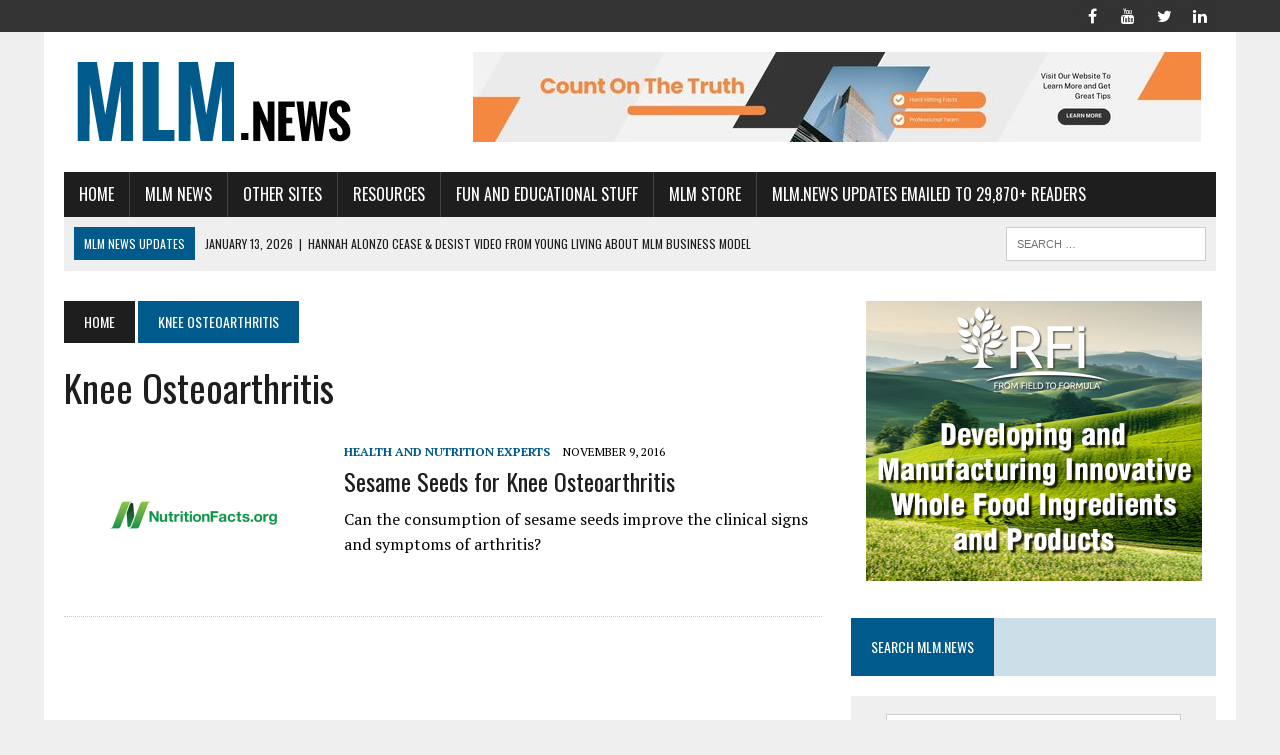

--- FILE ---
content_type: text/html; charset=UTF-8
request_url: https://mlm.news/tag/knee-osteoarthritis/
body_size: 10617
content:
<!DOCTYPE html>
<html class="no-js" lang="en-US">
<head>
<meta charset="UTF-8">
<meta name="viewport" content="width=device-width, initial-scale=1.0">
<link rel="profile" href="http://gmpg.org/xfn/11" />
<meta name='robots' content='index, follow, max-image-preview:large, max-snippet:-1, max-video-preview:-1' />

	<!-- This site is optimized with the Yoast SEO plugin v26.8 - https://yoast.com/product/yoast-seo-wordpress/ -->
	<title>Knee Osteoarthritis Archives - MLM News | Network Marketing and MLM Industry News and Information</title>
	<link rel="canonical" href="https://mlm.news/tag/knee-osteoarthritis/" />
	<meta property="og:locale" content="en_US" />
	<meta property="og:type" content="article" />
	<meta property="og:title" content="Knee Osteoarthritis Archives - MLM News | Network Marketing and MLM Industry News and Information" />
	<meta property="og:url" content="https://mlm.news/tag/knee-osteoarthritis/" />
	<meta property="og:site_name" content="MLM News | Network Marketing and MLM Industry News and Information" />
	<meta name="twitter:card" content="summary_large_image" />
	<script type="application/ld+json" class="yoast-schema-graph">{"@context":"https://schema.org","@graph":[{"@type":"CollectionPage","@id":"https://mlm.news/tag/knee-osteoarthritis/","url":"https://mlm.news/tag/knee-osteoarthritis/","name":"Knee Osteoarthritis Archives - MLM News | Network Marketing and MLM Industry News and Information","isPartOf":{"@id":"https://mlm.news/#website"},"primaryImageOfPage":{"@id":"https://mlm.news/tag/knee-osteoarthritis/#primaryimage"},"image":{"@id":"https://mlm.news/tag/knee-osteoarthritis/#primaryimage"},"thumbnailUrl":"https://mlm.news/wp-content/uploads/2016/02/nutritionfacts-org-logo.png","breadcrumb":{"@id":"https://mlm.news/tag/knee-osteoarthritis/#breadcrumb"},"inLanguage":"en-US"},{"@type":"ImageObject","inLanguage":"en-US","@id":"https://mlm.news/tag/knee-osteoarthritis/#primaryimage","url":"https://mlm.news/wp-content/uploads/2016/02/nutritionfacts-org-logo.png","contentUrl":"https://mlm.news/wp-content/uploads/2016/02/nutritionfacts-org-logo.png","width":777,"height":437,"caption":"Nutrition Facts"},{"@type":"BreadcrumbList","@id":"https://mlm.news/tag/knee-osteoarthritis/#breadcrumb","itemListElement":[{"@type":"ListItem","position":1,"name":"Home","item":"https://mlm.news/"},{"@type":"ListItem","position":2,"name":"Knee Osteoarthritis"}]},{"@type":"WebSite","@id":"https://mlm.news/#website","url":"https://mlm.news/","name":"MLM News | Network Marketing and MLM Industry News and Information","description":"MLM News | Network Marketing | Direct Sales News","potentialAction":[{"@type":"SearchAction","target":{"@type":"EntryPoint","urlTemplate":"https://mlm.news/?s={search_term_string}"},"query-input":{"@type":"PropertyValueSpecification","valueRequired":true,"valueName":"search_term_string"}}],"inLanguage":"en-US"}]}</script>
	<!-- / Yoast SEO plugin. -->


<link rel='dns-prefetch' href='//fonts.googleapis.com' />
<link rel="alternate" type="application/rss+xml" title="MLM News | Network Marketing and MLM Industry News and Information &raquo; Feed" href="https://mlm.news/feed/" />
<link rel="alternate" type="application/rss+xml" title="MLM News | Network Marketing and MLM Industry News and Information &raquo; Comments Feed" href="https://mlm.news/comments/feed/" />
<link rel="alternate" type="application/rss+xml" title="MLM News | Network Marketing and MLM Industry News and Information &raquo; Knee Osteoarthritis Tag Feed" href="https://mlm.news/tag/knee-osteoarthritis/feed/" />
<style id='wp-img-auto-sizes-contain-inline-css' type='text/css'>
img:is([sizes=auto i],[sizes^="auto," i]){contain-intrinsic-size:3000px 1500px}
/*# sourceURL=wp-img-auto-sizes-contain-inline-css */
</style>

<style id='wp-emoji-styles-inline-css' type='text/css'>

	img.wp-smiley, img.emoji {
		display: inline !important;
		border: none !important;
		box-shadow: none !important;
		height: 1em !important;
		width: 1em !important;
		margin: 0 0.07em !important;
		vertical-align: -0.1em !important;
		background: none !important;
		padding: 0 !important;
	}
/*# sourceURL=wp-emoji-styles-inline-css */
</style>
<link rel='stylesheet' id='wp-block-library-css' href='https://mlm.news/wp-includes/css/dist/block-library/style.min.css?ver=6.9' type='text/css' media='all' />
<style id='wp-block-audio-inline-css' type='text/css'>
.wp-block-audio{box-sizing:border-box}.wp-block-audio :where(figcaption){margin-bottom:1em;margin-top:.5em}.wp-block-audio audio{min-width:300px;width:100%}
/*# sourceURL=https://mlm.news/wp-includes/blocks/audio/style.min.css */
</style>
<style id='wp-block-paragraph-inline-css' type='text/css'>
.is-small-text{font-size:.875em}.is-regular-text{font-size:1em}.is-large-text{font-size:2.25em}.is-larger-text{font-size:3em}.has-drop-cap:not(:focus):first-letter{float:left;font-size:8.4em;font-style:normal;font-weight:100;line-height:.68;margin:.05em .1em 0 0;text-transform:uppercase}body.rtl .has-drop-cap:not(:focus):first-letter{float:none;margin-left:.1em}p.has-drop-cap.has-background{overflow:hidden}:root :where(p.has-background){padding:1.25em 2.375em}:where(p.has-text-color:not(.has-link-color)) a{color:inherit}p.has-text-align-left[style*="writing-mode:vertical-lr"],p.has-text-align-right[style*="writing-mode:vertical-rl"]{rotate:180deg}
/*# sourceURL=https://mlm.news/wp-includes/blocks/paragraph/style.min.css */
</style>
<style id='global-styles-inline-css' type='text/css'>
:root{--wp--preset--aspect-ratio--square: 1;--wp--preset--aspect-ratio--4-3: 4/3;--wp--preset--aspect-ratio--3-4: 3/4;--wp--preset--aspect-ratio--3-2: 3/2;--wp--preset--aspect-ratio--2-3: 2/3;--wp--preset--aspect-ratio--16-9: 16/9;--wp--preset--aspect-ratio--9-16: 9/16;--wp--preset--color--black: #000000;--wp--preset--color--cyan-bluish-gray: #abb8c3;--wp--preset--color--white: #ffffff;--wp--preset--color--pale-pink: #f78da7;--wp--preset--color--vivid-red: #cf2e2e;--wp--preset--color--luminous-vivid-orange: #ff6900;--wp--preset--color--luminous-vivid-amber: #fcb900;--wp--preset--color--light-green-cyan: #7bdcb5;--wp--preset--color--vivid-green-cyan: #00d084;--wp--preset--color--pale-cyan-blue: #8ed1fc;--wp--preset--color--vivid-cyan-blue: #0693e3;--wp--preset--color--vivid-purple: #9b51e0;--wp--preset--gradient--vivid-cyan-blue-to-vivid-purple: linear-gradient(135deg,rgb(6,147,227) 0%,rgb(155,81,224) 100%);--wp--preset--gradient--light-green-cyan-to-vivid-green-cyan: linear-gradient(135deg,rgb(122,220,180) 0%,rgb(0,208,130) 100%);--wp--preset--gradient--luminous-vivid-amber-to-luminous-vivid-orange: linear-gradient(135deg,rgb(252,185,0) 0%,rgb(255,105,0) 100%);--wp--preset--gradient--luminous-vivid-orange-to-vivid-red: linear-gradient(135deg,rgb(255,105,0) 0%,rgb(207,46,46) 100%);--wp--preset--gradient--very-light-gray-to-cyan-bluish-gray: linear-gradient(135deg,rgb(238,238,238) 0%,rgb(169,184,195) 100%);--wp--preset--gradient--cool-to-warm-spectrum: linear-gradient(135deg,rgb(74,234,220) 0%,rgb(151,120,209) 20%,rgb(207,42,186) 40%,rgb(238,44,130) 60%,rgb(251,105,98) 80%,rgb(254,248,76) 100%);--wp--preset--gradient--blush-light-purple: linear-gradient(135deg,rgb(255,206,236) 0%,rgb(152,150,240) 100%);--wp--preset--gradient--blush-bordeaux: linear-gradient(135deg,rgb(254,205,165) 0%,rgb(254,45,45) 50%,rgb(107,0,62) 100%);--wp--preset--gradient--luminous-dusk: linear-gradient(135deg,rgb(255,203,112) 0%,rgb(199,81,192) 50%,rgb(65,88,208) 100%);--wp--preset--gradient--pale-ocean: linear-gradient(135deg,rgb(255,245,203) 0%,rgb(182,227,212) 50%,rgb(51,167,181) 100%);--wp--preset--gradient--electric-grass: linear-gradient(135deg,rgb(202,248,128) 0%,rgb(113,206,126) 100%);--wp--preset--gradient--midnight: linear-gradient(135deg,rgb(2,3,129) 0%,rgb(40,116,252) 100%);--wp--preset--font-size--small: 13px;--wp--preset--font-size--medium: 20px;--wp--preset--font-size--large: 36px;--wp--preset--font-size--x-large: 42px;--wp--preset--spacing--20: 0.44rem;--wp--preset--spacing--30: 0.67rem;--wp--preset--spacing--40: 1rem;--wp--preset--spacing--50: 1.5rem;--wp--preset--spacing--60: 2.25rem;--wp--preset--spacing--70: 3.38rem;--wp--preset--spacing--80: 5.06rem;--wp--preset--shadow--natural: 6px 6px 9px rgba(0, 0, 0, 0.2);--wp--preset--shadow--deep: 12px 12px 50px rgba(0, 0, 0, 0.4);--wp--preset--shadow--sharp: 6px 6px 0px rgba(0, 0, 0, 0.2);--wp--preset--shadow--outlined: 6px 6px 0px -3px rgb(255, 255, 255), 6px 6px rgb(0, 0, 0);--wp--preset--shadow--crisp: 6px 6px 0px rgb(0, 0, 0);}:where(.is-layout-flex){gap: 0.5em;}:where(.is-layout-grid){gap: 0.5em;}body .is-layout-flex{display: flex;}.is-layout-flex{flex-wrap: wrap;align-items: center;}.is-layout-flex > :is(*, div){margin: 0;}body .is-layout-grid{display: grid;}.is-layout-grid > :is(*, div){margin: 0;}:where(.wp-block-columns.is-layout-flex){gap: 2em;}:where(.wp-block-columns.is-layout-grid){gap: 2em;}:where(.wp-block-post-template.is-layout-flex){gap: 1.25em;}:where(.wp-block-post-template.is-layout-grid){gap: 1.25em;}.has-black-color{color: var(--wp--preset--color--black) !important;}.has-cyan-bluish-gray-color{color: var(--wp--preset--color--cyan-bluish-gray) !important;}.has-white-color{color: var(--wp--preset--color--white) !important;}.has-pale-pink-color{color: var(--wp--preset--color--pale-pink) !important;}.has-vivid-red-color{color: var(--wp--preset--color--vivid-red) !important;}.has-luminous-vivid-orange-color{color: var(--wp--preset--color--luminous-vivid-orange) !important;}.has-luminous-vivid-amber-color{color: var(--wp--preset--color--luminous-vivid-amber) !important;}.has-light-green-cyan-color{color: var(--wp--preset--color--light-green-cyan) !important;}.has-vivid-green-cyan-color{color: var(--wp--preset--color--vivid-green-cyan) !important;}.has-pale-cyan-blue-color{color: var(--wp--preset--color--pale-cyan-blue) !important;}.has-vivid-cyan-blue-color{color: var(--wp--preset--color--vivid-cyan-blue) !important;}.has-vivid-purple-color{color: var(--wp--preset--color--vivid-purple) !important;}.has-black-background-color{background-color: var(--wp--preset--color--black) !important;}.has-cyan-bluish-gray-background-color{background-color: var(--wp--preset--color--cyan-bluish-gray) !important;}.has-white-background-color{background-color: var(--wp--preset--color--white) !important;}.has-pale-pink-background-color{background-color: var(--wp--preset--color--pale-pink) !important;}.has-vivid-red-background-color{background-color: var(--wp--preset--color--vivid-red) !important;}.has-luminous-vivid-orange-background-color{background-color: var(--wp--preset--color--luminous-vivid-orange) !important;}.has-luminous-vivid-amber-background-color{background-color: var(--wp--preset--color--luminous-vivid-amber) !important;}.has-light-green-cyan-background-color{background-color: var(--wp--preset--color--light-green-cyan) !important;}.has-vivid-green-cyan-background-color{background-color: var(--wp--preset--color--vivid-green-cyan) !important;}.has-pale-cyan-blue-background-color{background-color: var(--wp--preset--color--pale-cyan-blue) !important;}.has-vivid-cyan-blue-background-color{background-color: var(--wp--preset--color--vivid-cyan-blue) !important;}.has-vivid-purple-background-color{background-color: var(--wp--preset--color--vivid-purple) !important;}.has-black-border-color{border-color: var(--wp--preset--color--black) !important;}.has-cyan-bluish-gray-border-color{border-color: var(--wp--preset--color--cyan-bluish-gray) !important;}.has-white-border-color{border-color: var(--wp--preset--color--white) !important;}.has-pale-pink-border-color{border-color: var(--wp--preset--color--pale-pink) !important;}.has-vivid-red-border-color{border-color: var(--wp--preset--color--vivid-red) !important;}.has-luminous-vivid-orange-border-color{border-color: var(--wp--preset--color--luminous-vivid-orange) !important;}.has-luminous-vivid-amber-border-color{border-color: var(--wp--preset--color--luminous-vivid-amber) !important;}.has-light-green-cyan-border-color{border-color: var(--wp--preset--color--light-green-cyan) !important;}.has-vivid-green-cyan-border-color{border-color: var(--wp--preset--color--vivid-green-cyan) !important;}.has-pale-cyan-blue-border-color{border-color: var(--wp--preset--color--pale-cyan-blue) !important;}.has-vivid-cyan-blue-border-color{border-color: var(--wp--preset--color--vivid-cyan-blue) !important;}.has-vivid-purple-border-color{border-color: var(--wp--preset--color--vivid-purple) !important;}.has-vivid-cyan-blue-to-vivid-purple-gradient-background{background: var(--wp--preset--gradient--vivid-cyan-blue-to-vivid-purple) !important;}.has-light-green-cyan-to-vivid-green-cyan-gradient-background{background: var(--wp--preset--gradient--light-green-cyan-to-vivid-green-cyan) !important;}.has-luminous-vivid-amber-to-luminous-vivid-orange-gradient-background{background: var(--wp--preset--gradient--luminous-vivid-amber-to-luminous-vivid-orange) !important;}.has-luminous-vivid-orange-to-vivid-red-gradient-background{background: var(--wp--preset--gradient--luminous-vivid-orange-to-vivid-red) !important;}.has-very-light-gray-to-cyan-bluish-gray-gradient-background{background: var(--wp--preset--gradient--very-light-gray-to-cyan-bluish-gray) !important;}.has-cool-to-warm-spectrum-gradient-background{background: var(--wp--preset--gradient--cool-to-warm-spectrum) !important;}.has-blush-light-purple-gradient-background{background: var(--wp--preset--gradient--blush-light-purple) !important;}.has-blush-bordeaux-gradient-background{background: var(--wp--preset--gradient--blush-bordeaux) !important;}.has-luminous-dusk-gradient-background{background: var(--wp--preset--gradient--luminous-dusk) !important;}.has-pale-ocean-gradient-background{background: var(--wp--preset--gradient--pale-ocean) !important;}.has-electric-grass-gradient-background{background: var(--wp--preset--gradient--electric-grass) !important;}.has-midnight-gradient-background{background: var(--wp--preset--gradient--midnight) !important;}.has-small-font-size{font-size: var(--wp--preset--font-size--small) !important;}.has-medium-font-size{font-size: var(--wp--preset--font-size--medium) !important;}.has-large-font-size{font-size: var(--wp--preset--font-size--large) !important;}.has-x-large-font-size{font-size: var(--wp--preset--font-size--x-large) !important;}
/*# sourceURL=global-styles-inline-css */
</style>

<style id='classic-theme-styles-inline-css' type='text/css'>
/*! This file is auto-generated */
.wp-block-button__link{color:#fff;background-color:#32373c;border-radius:9999px;box-shadow:none;text-decoration:none;padding:calc(.667em + 2px) calc(1.333em + 2px);font-size:1.125em}.wp-block-file__button{background:#32373c;color:#fff;text-decoration:none}
/*# sourceURL=/wp-includes/css/classic-themes.min.css */
</style>
<link rel='stylesheet' id='contact-form-7-css' href='https://mlm.news/wp-content/plugins/contact-form-7/includes/css/styles.css?ver=6.1.4' type='text/css' media='all' />
<link rel='stylesheet' id='wptlkt-nicheblogtools-css' href='https://mlm.news/wp-content/plugins/wptlkt-blognichetools/public/css/wptlkt-nicheblogtools-public.min.css?ver=1.0.5' type='text/css' media='all' />
<link rel='stylesheet' id='mh-style-css' href='https://mlm.news/wp-content/themes/mh-newsdesk/style.css?ver=1.5.5' type='text/css' media='all' />
<link rel='stylesheet' id='mh-font-awesome-css' href='https://mlm.news/wp-content/themes/mh-newsdesk/includes/font-awesome.min.css' type='text/css' media='all' />
<link rel='stylesheet' id='mh-google-fonts-css' href='https://fonts.googleapis.com/css?family=PT+Serif:300,400,400italic,600,700%7cOswald:300,400,400italic,600,700' type='text/css' media='all' />
<script type="text/javascript" src="https://mlm.news/wp-includes/js/jquery/jquery.min.js?ver=3.7.1" id="jquery-core-js"></script>
<script type="text/javascript" src="https://mlm.news/wp-includes/js/jquery/jquery-migrate.min.js?ver=3.4.1" id="jquery-migrate-js"></script>
<script type="text/javascript" src="https://mlm.news/wp-content/plugins/wptlkt-blognichetools/public/js/wptlkt-nicheblogtools-public.min.js?ver=1.0.5" id="wptlkt-nicheblogtools-js"></script>
<script type="text/javascript" src="https://mlm.news/wp-content/themes/mh-newsdesk/js/scripts.js?ver=6.9" id="mh-scripts-js"></script>
<link rel="https://api.w.org/" href="https://mlm.news/wp-json/" /><link rel="alternate" title="JSON" type="application/json" href="https://mlm.news/wp-json/wp/v2/tags/1158" /><link rel="EditURI" type="application/rsd+xml" title="RSD" href="https://mlm.news/xmlrpc.php?rsd" />
<meta name="generator" content="WordPress 6.9" />
<!--[if lt IE 9]>
<script src="https://mlm.news/wp-content/themes/mh-newsdesk/js/css3-mediaqueries.js"></script>
<![endif]-->
<link rel="icon" href="https://mlm.news/wp-content/uploads/2024/05/newspaperboy1-150x150.png" sizes="32x32" />
<link rel="icon" href="https://mlm.news/wp-content/uploads/2024/05/newspaperboy1.png" sizes="192x192" />
<link rel="apple-touch-icon" href="https://mlm.news/wp-content/uploads/2024/05/newspaperboy1.png" />
<meta name="msapplication-TileImage" content="https://mlm.news/wp-content/uploads/2024/05/newspaperboy1.png" />
</head>
<body class="archive tag tag-knee-osteoarthritis tag-1158 wp-theme-mh-newsdesk mh-right-sb mh-loop-layout1" itemscope="itemscope" itemtype="http://schema.org/WebPage">
	<div class="header-top">
		<div class="wrapper-inner clearfix">
										<nav class="social-nav clearfix" itemscope="itemscope" itemtype="http://schema.org/SiteNavigationElement">
					<div class="menu-social-top-container"><ul id="menu-social-top" class="menu"><li id="menu-item-244" class="menu-item menu-item-type-custom menu-item-object-custom menu-item-244"><a href="http://facebook.com/networkleads"><span class="fa-stack"><i class="fa fa-circle fa-stack-2x"></i><i class="fa fa-mh-social fa-stack-1x"></i></span><span class="screen-reader-text">Facebook</span></a></li>
<li id="menu-item-245" class="menu-item menu-item-type-custom menu-item-object-custom menu-item-245"><a href="http://www.youtube.com/networkleadstv"><span class="fa-stack"><i class="fa fa-circle fa-stack-2x"></i><i class="fa fa-mh-social fa-stack-1x"></i></span><span class="screen-reader-text">YouTube</span></a></li>
<li id="menu-item-246" class="menu-item menu-item-type-custom menu-item-object-custom menu-item-246"><a href="http://www.twitter.com/networkleads"><span class="fa-stack"><i class="fa fa-circle fa-stack-2x"></i><i class="fa fa-mh-social fa-stack-1x"></i></span><span class="screen-reader-text">Twitter</span></a></li>
<li id="menu-item-281" class="menu-item menu-item-type-custom menu-item-object-custom menu-item-281"><a href="http://www.linkedin.com/in/PeterMingils"><span class="fa-stack"><i class="fa fa-circle fa-stack-2x"></i><i class="fa fa-mh-social fa-stack-1x"></i></span><span class="screen-reader-text">Linked In</span></a></li>
</ul></div>				</nav>
					</div>
	</div>
<div id="mh-wrapper">
<header class="mh-header" itemscope="itemscope" itemtype="http://schema.org/WPHeader">
	<div class="header-wrap clearfix">
				<div class="mh-col mh-1-3 header-logo">
			<a href="https://mlm.news/" title="MLM News | Network Marketing and MLM Industry News and Information" rel="home">
<div class="logo-wrap" role="banner">
<img src="https://mlm.news/wp-content/uploads/2015/08/cropped-cropped-logo.png" height="100" width="300" alt="MLM News | Network Marketing and MLM Industry News and Information" />
</div>
</a>
		</div>
		<aside id="text-6" class="mh-col mh-2-3 widget_text"><div class="header-ad">			<div class="textwidget"><p align=center><iframe src="https://imagesdetour.com/banners/ad_rotator_728x90.php" width=728 height=90 scrolling=no></iframe></p></div>
		</div></aside>	</div>
	<div class="header-menu clearfix">
		<nav class="main-nav clearfix" itemscope="itemscope" itemtype="http://schema.org/SiteNavigationElement">
			<div class="menu-main-navigation-container"><ul id="menu-main-navigation" class="menu"><li id="menu-item-23" class="menu-item menu-item-type-post_type menu-item-object-page menu-item-home menu-item-23"><a href="https://mlm.news/">Home</a></li>
<li id="menu-item-30" class="menu-item menu-item-type-post_type menu-item-object-page current_page_parent menu-item-has-children menu-item-30"><a href="https://mlm.news/mlm-news/">MLM News</a>
<ul class="sub-menu">
	<li id="menu-item-204" class="menu-item menu-item-type-taxonomy menu-item-object-category menu-item-204"><a href="https://mlm.news/category/company-news/">Company News</a></li>
	<li id="menu-item-205" class="menu-item menu-item-type-taxonomy menu-item-object-category menu-item-205"><a href="https://mlm.news/category/industry-news/">Industry news</a></li>
	<li id="menu-item-206" class="menu-item menu-item-type-taxonomy menu-item-object-category menu-item-206"><a href="https://mlm.news/category/distributor-news/">Distributor News</a></li>
</ul>
</li>
<li id="menu-item-24" class="menu-item menu-item-type-post_type menu-item-object-page menu-item-24"><a href="https://mlm.news/other-sites/">Other Sites</a></li>
<li id="menu-item-44" class="menu-item menu-item-type-post_type menu-item-object-page menu-item-has-children menu-item-44"><a href="https://mlm.news/resources/">Resources</a>
<ul class="sub-menu">
	<li id="menu-item-2409" class="menu-item menu-item-type-taxonomy menu-item-object-category menu-item-2409"><a href="https://mlm.news/category/resources/government-and-regulations/">Government and Regulations</a></li>
	<li id="menu-item-226" class="menu-item menu-item-type-taxonomy menu-item-object-category menu-item-226"><a href="https://mlm.news/category/alternative-views/">Alternative Views</a></li>
	<li id="menu-item-227" class="menu-item menu-item-type-taxonomy menu-item-object-category menu-item-227"><a href="https://mlm.news/category/health-nutrition-experts/">Health and Nutrition Experts</a></li>
	<li id="menu-item-228" class="menu-item menu-item-type-taxonomy menu-item-object-category menu-item-228"><a href="https://mlm.news/category/mlm-critics-skeptics/">MLM Critics and Skeptics</a></li>
	<li id="menu-item-2502" class="menu-item menu-item-type-taxonomy menu-item-object-category menu-item-2502"><a href="https://mlm.news/category/resources/lawsuits/">Lawsuits</a></li>
</ul>
</li>
<li id="menu-item-411" class="menu-item menu-item-type-taxonomy menu-item-object-category menu-item-has-children menu-item-411"><a href="https://mlm.news/category/fun-educational/">Fun and Educational Stuff</a>
<ul class="sub-menu">
	<li id="menu-item-2235" class="menu-item menu-item-type-taxonomy menu-item-object-category menu-item-2235"><a href="https://mlm.news/category/fun-educational/building-fortunes-radio/">Building Fortunes Radio Shows</a></li>
</ul>
</li>
<li id="menu-item-3197" class="menu-item menu-item-type-custom menu-item-object-custom menu-item-3197"><a href="http://store.mlm.news">MLM Store</a></li>
<li id="menu-item-331" class="menu-item menu-item-type-post_type menu-item-object-page menu-item-331"><a href="https://mlm.news/bi-weekly-mlm-news-updates-emailed/">MLM.News Updates Emailed To 29,870+ Readers</a></li>
</ul></div>		</nav>
		<div class="header-sub clearfix">
							<div id="ticker" class="news-ticker mh-col mh-2-3 clearfix">
			<span class="ticker-title">
			MLM News Updates		</span>
		<ul class="ticker-content">			<li class="ticker-item">
				<a class="ticker-item-link" href="https://mlm.news/hannah-alonzo-cease-desist-video-from-young-living-about-mlm-business-model/" title="Hannah Alonzo cease &amp; Desist Video from Young Living about MLM Business Model">
					<span class="ticker-item-date">January 13, 2026</span>
					<span class="ticker-item-separator">|</span>
					<span class="ticker-item-title">Hannah Alonzo cease &amp; Desist Video from Young Living about MLM Business Model</span>
				</a>
			</li>			<li class="ticker-item">
				<a class="ticker-item-link" href="https://mlm.news/hannah-alonzo-video-take-down-young-living-leaked-email-and-mlm-business-model-change/" title="Hannah Alonzo Video take-down Young Living leaked Email and MLM Business Model Change">
					<span class="ticker-item-date">January 10, 2026</span>
					<span class="ticker-item-separator">|</span>
					<span class="ticker-item-title">Hannah Alonzo Video take-down Young Living leaked Email and MLM Business Model Change</span>
				</a>
			</li>			<li class="ticker-item">
				<a class="ticker-item-link" href="https://mlm.news/amway-loses-major-farm-and-pays-fine/" title="Amway Loses Major Farm and Pays fine">
					<span class="ticker-item-date">January 10, 2026</span>
					<span class="ticker-item-separator">|</span>
					<span class="ticker-item-title">Amway Loses Major Farm and Pays fine</span>
				</a>
			</li>			<li class="ticker-item">
				<a class="ticker-item-link" href="https://mlm.news/bk-boreyko-explains-personal-and-health-issues-which-lead-to-bode-pro-selling-out-to-zinzino/" title="BK Boreyko explains personal and health issues which lead to Bode Pro selling out to Zinzino">
					<span class="ticker-item-date">September 12, 2025</span>
					<span class="ticker-item-separator">|</span>
					<span class="ticker-item-title">BK Boreyko explains personal and health issues which lead to Bode Pro selling out to Zinzino</span>
				</a>
			</li>			<li class="ticker-item">
				<a class="ticker-item-link" href="https://mlm.news/dsef-warning-letter-to-bill-keep-and-college-of-new-jersey/" title="DSEF Warning letter to Bill Keep and College of New Jersey">
					<span class="ticker-item-date">August 30, 2025</span>
					<span class="ticker-item-separator">|</span>
					<span class="ticker-item-title">DSEF Warning letter to Bill Keep and College of New Jersey</span>
				</a>
			</li>			<li class="ticker-item">
				<a class="ticker-item-link" href="https://mlm.news/mlm-companies-doe-not-do-surveillance-pricing/" title="MLM Companies do not do Surveillance Pricing">
					<span class="ticker-item-date">July 8, 2025</span>
					<span class="ticker-item-separator">|</span>
					<span class="ticker-item-title">MLM Companies do not do Surveillance Pricing</span>
				</a>
			</li>			<li class="ticker-item">
				<a class="ticker-item-link" href="https://mlm.news/theres-a-waiting-period-for-mlm-trend-in-the-works/" title="There&#8217;s a waiting period for MLM Trend in the works">
					<span class="ticker-item-date">May 30, 2025</span>
					<span class="ticker-item-separator">|</span>
					<span class="ticker-item-title">There&#8217;s a waiting period for MLM Trend in the works</span>
				</a>
			</li>			<li class="ticker-item">
				<a class="ticker-item-link" href="https://mlm.news/peter-mingils-and-tom-chenault-on-legacy-leadership-radio-for-mlm/" title="Peter Mingils and Tom Chenault on Legacy Leadership Radio for MLM">
					<span class="ticker-item-date">May 20, 2025</span>
					<span class="ticker-item-separator">|</span>
					<span class="ticker-item-title">Peter Mingils and Tom Chenault on Legacy Leadership Radio for MLM</span>
				</a>
			</li>			<li class="ticker-item">
				<a class="ticker-item-link" href="https://mlm.news/how-faith-factors-in-to-mlm-industry/" title="How Faith factors in to MLM industry">
					<span class="ticker-item-date">May 10, 2025</span>
					<span class="ticker-item-separator">|</span>
					<span class="ticker-item-title">How Faith factors in to MLM industry</span>
				</a>
			</li>			<li class="ticker-item">
				<a class="ticker-item-link" href="https://mlm.news/ftc-shuts-down-mlm-company-iyovia-known-before-as-im-academy-and-im-live/" title="FTC Shuts down MLM Company Iyovia known before as IM Academy and IM Live">
					<span class="ticker-item-date">May 2, 2025</span>
					<span class="ticker-item-separator">|</span>
					<span class="ticker-item-title">FTC Shuts down MLM Company Iyovia known before as IM Academy and IM Live</span>
				</a>
			</li>	</ul>
</div>						<aside class="mh-col mh-1-3 header-search">
				<form role="search" method="get" class="search-form" action="https://mlm.news/">
				<label>
					<span class="screen-reader-text">Search for:</span>
					<input type="search" class="search-field" placeholder="Search &hellip;" value="" name="s" />
				</label>
				<input type="submit" class="search-submit" value="Search" />
			</form>			</aside>
		</div>
	</div>
</header><div class="mh-section mh-group">
	<div id="main-content" class="mh-loop" role="main"><nav class="breadcrumb" itemscope itemtype="http://schema.org/BreadcrumbList"><span itemprop="itemListElement" itemscope itemtype="http://schema.org/ListItem"><a href="https://mlm.news" itemprop="item" class="bc-home"><span itemprop="name">Home</span></a><meta itemprop="position" content="1" /></span> <span class="bc-text">Knee Osteoarthritis</span></nav>
<h1 class="page-title">Knee Osteoarthritis</h1>
<article class="content-list clearfix post-3390 post type-post status-publish format-standard has-post-thumbnail hentry category-health-nutrition-experts tag-knee-osteoarthritis tag-sasane-seeds">
	<div class="content-thumb content-list-thumb">
		<a href="https://mlm.news/sesame-seeds-for-knee-osteoarthritis/" title="Sesame Seeds for Knee Osteoarthritis"><img width="260" height="146" src="https://mlm.news/wp-content/uploads/2016/02/nutritionfacts-org-logo-260x146.png" class="attachment-content-list size-content-list wp-post-image" alt="Nutrition Facts" decoding="async" srcset="https://mlm.news/wp-content/uploads/2016/02/nutritionfacts-org-logo-260x146.png 260w, https://mlm.news/wp-content/uploads/2016/02/nutritionfacts-org-logo-300x169.png 300w, https://mlm.news/wp-content/uploads/2016/02/nutritionfacts-org-logo-768x432.png 768w, https://mlm.news/wp-content/uploads/2016/02/nutritionfacts-org-logo-180x101.png 180w, https://mlm.news/wp-content/uploads/2016/02/nutritionfacts-org-logo-373x210.png 373w, https://mlm.news/wp-content/uploads/2016/02/nutritionfacts-org-logo-120x67.png 120w, https://mlm.news/wp-content/uploads/2016/02/nutritionfacts-org-logo.png 777w" sizes="(max-width: 260px) 100vw, 260px" />		</a>
	</div>
	<header class="content-list-header">
		<p class="entry-meta">
<span class="entry-meta-cats"><a href="https://mlm.news/category/health-nutrition-experts/" rel="category tag">Health and Nutrition Experts</a></span>
<span class="entry-meta-date updated">November 9, 2016</span>
</p>
		<h3 class="entry-title content-list-title">
			<a href="https://mlm.news/sesame-seeds-for-knee-osteoarthritis/" title="Sesame Seeds for Knee Osteoarthritis" rel="bookmark">
				Sesame Seeds for Knee Osteoarthritis			</a>
		</h3>
	</header>
	<div class="content-list-excerpt">
		<p>Can the consumption of sesame seeds improve the clinical signs and symptoms of arthritis?</p>
	</div>
</article>
<hr class="mh-separator content-list-separator">	</div>
	<aside class="mh-sidebar" itemscope="itemscope" itemtype="http://schema.org/WPSideBar">
	<div id="text-11" class="sb-widget clearfix widget_text">			<div class="textwidget"><p align=center><iframe src="https://imagesdetour.com/banners/ad_rotator_336x280.php" width=336 height=280 scrolling=no></iframe></p></div>
		</div><div id="search-2" class="sb-widget clearfix widget_search"><h4 class="widget-title"><span>Search MLM.news</span></h4><form role="search" method="get" class="search-form" action="https://mlm.news/">
				<label>
					<span class="screen-reader-text">Search for:</span>
					<input type="search" class="search-field" placeholder="Search &hellip;" value="" name="s" />
				</label>
				<input type="submit" class="search-submit" value="Search" />
			</form></div><div id="mh_newsdesk_facebook_page-2" class="sb-widget clearfix mh_newsdesk_facebook_page"><h4 class="widget-title"><span>Follow on Facebook</span></h4><div class="fb-page" data-href="https://www.facebook.com/networkleads" data-width="373" data-height="500" data-hide-cover="0" data-show-facepile="1" data-show-posts="0"></div>
</div><div id="mh_newsdesk_youtube-2" class="sb-widget clearfix mh_newsdesk_youtube">			<div class="mh-video-widget">
        		<div class="mh-video-container">
        			<iframe seamless width="1280" height="720" src="//www.youtube.com/embed/34KKVG4tfR4?wmode=opaque&amp;hd=1&amp;autoplay=0&amp;showinfo=0&amp;controls=0&amp;rel=0" allowfullscreen></iframe>
        		</div>
			</div></div><div id="mh_newsdesk_custom_posts-5" class="sb-widget clearfix mh_newsdesk_custom_posts">			<div class="mh-cp-widget clearfix">						<article class="cp-wrap cp-large clearfix">
							<div class="cp-thumb-xl">
								<a href="https://mlm.news/hannah-alonzo-video-take-down-young-living-leaked-email-and-mlm-business-model-change/" title="Hannah Alonzo Video take-down Young Living leaked Email and MLM Business Model Change"><img width="373" height="210" src="https://mlm.news/wp-content/uploads/2026/01/MLM-News_-Young-Living-373x210.png" class="attachment-cp-thumb-xl size-cp-thumb-xl wp-post-image" alt="" decoding="async" loading="lazy" srcset="https://mlm.news/wp-content/uploads/2026/01/MLM-News_-Young-Living-373x210.png 373w, https://mlm.news/wp-content/uploads/2026/01/MLM-News_-Young-Living-300x169.png 300w, https://mlm.news/wp-content/uploads/2026/01/MLM-News_-Young-Living-1024x576.png 1024w, https://mlm.news/wp-content/uploads/2026/01/MLM-News_-Young-Living-768x432.png 768w, https://mlm.news/wp-content/uploads/2026/01/MLM-News_-Young-Living-1536x864.png 1536w, https://mlm.news/wp-content/uploads/2026/01/MLM-News_-Young-Living-777x437.png 777w, https://mlm.news/wp-content/uploads/2026/01/MLM-News_-Young-Living-180x101.png 180w, https://mlm.news/wp-content/uploads/2026/01/MLM-News_-Young-Living-260x146.png 260w, https://mlm.news/wp-content/uploads/2026/01/MLM-News_-Young-Living-120x67.png 120w, https://mlm.news/wp-content/uploads/2026/01/MLM-News_-Young-Living.png 1600w" sizes="auto, (max-width: 373px) 100vw, 373px" />								</a>
							</div>
														<h3 class="cp-title-xl">
								<a href="https://mlm.news/hannah-alonzo-video-take-down-young-living-leaked-email-and-mlm-business-model-change/" title="Hannah Alonzo Video take-down Young Living leaked Email and MLM Business Model Change" rel="bookmark">
									Hannah Alonzo Video take-down Young Living leaked Email and MLM Business Model Change								</a>
							</h3>
							<div class="cp-excerpt-xl">
								<p>Hannah Alonzo is a popular Social Media and You Tube Content creator. Listen in to this seep dive based on the transcript from the Video,&#8230;</p>
											<a class="button" href="https://mlm.news/hannah-alonzo-video-take-down-young-living-leaked-email-and-mlm-business-model-change/">
				<span>Read More</span>
			</a>							</div>
						</article>
						<hr class="mh-separator">						<article class="cp-wrap cp-small clearfix">
							<div class="cp-thumb-small">
								<a href="https://mlm.news/amway-loses-major-farm-and-pays-fine/" title="Amway Loses Major Farm and Pays fine"><img width="120" height="67" src="https://mlm.news/wp-content/uploads/2026/01/MLM-News_-Amway-120x67.png" class="attachment-cp-thumb-small size-cp-thumb-small wp-post-image" alt="" decoding="async" loading="lazy" srcset="https://mlm.news/wp-content/uploads/2026/01/MLM-News_-Amway-120x67.png 120w, https://mlm.news/wp-content/uploads/2026/01/MLM-News_-Amway-300x169.png 300w, https://mlm.news/wp-content/uploads/2026/01/MLM-News_-Amway-1024x576.png 1024w, https://mlm.news/wp-content/uploads/2026/01/MLM-News_-Amway-768x432.png 768w, https://mlm.news/wp-content/uploads/2026/01/MLM-News_-Amway-1536x864.png 1536w, https://mlm.news/wp-content/uploads/2026/01/MLM-News_-Amway-777x437.png 777w, https://mlm.news/wp-content/uploads/2026/01/MLM-News_-Amway-180x101.png 180w, https://mlm.news/wp-content/uploads/2026/01/MLM-News_-Amway-260x146.png 260w, https://mlm.news/wp-content/uploads/2026/01/MLM-News_-Amway-373x210.png 373w, https://mlm.news/wp-content/uploads/2026/01/MLM-News_-Amway.png 1600w" sizes="auto, (max-width: 120px) 100vw, 120px" />								</a>
							</div>
														<h3 class="cp-title-small">
								<a href="https://mlm.news/amway-loses-major-farm-and-pays-fine/" title="Amway Loses Major Farm and Pays fine" rel="bookmark">
									Amway Loses Major Farm and Pays fine								</a>
							</h3>
						</article>
						<hr class="mh-separator">						<article class="cp-wrap cp-small clearfix">
							<div class="cp-thumb-small">
								<a href="https://mlm.news/bk-boreyko-explains-personal-and-health-issues-which-lead-to-bode-pro-selling-out-to-zinzino/" title="BK Boreyko explains personal and health issues which lead to Bode Pro selling out to Zinzino"><img width="120" height="67" src="https://mlm.news/wp-content/uploads/2025/09/BK_soldout_zinzino-120x67.png" class="attachment-cp-thumb-small size-cp-thumb-small wp-post-image" alt="BK-Boreyko-bode-pro-acquired-by-zinzino-mlm-news" decoding="async" loading="lazy" srcset="https://mlm.news/wp-content/uploads/2025/09/BK_soldout_zinzino-120x67.png 120w, https://mlm.news/wp-content/uploads/2025/09/BK_soldout_zinzino-300x169.png 300w, https://mlm.news/wp-content/uploads/2025/09/BK_soldout_zinzino-768x432.png 768w, https://mlm.news/wp-content/uploads/2025/09/BK_soldout_zinzino-180x101.png 180w, https://mlm.news/wp-content/uploads/2025/09/BK_soldout_zinzino-260x146.png 260w, https://mlm.news/wp-content/uploads/2025/09/BK_soldout_zinzino-373x210.png 373w, https://mlm.news/wp-content/uploads/2025/09/BK_soldout_zinzino.png 777w" sizes="auto, (max-width: 120px) 100vw, 120px" />								</a>
							</div>
														<h3 class="cp-title-small">
								<a href="https://mlm.news/bk-boreyko-explains-personal-and-health-issues-which-lead-to-bode-pro-selling-out-to-zinzino/" title="BK Boreyko explains personal and health issues which lead to Bode Pro selling out to Zinzino" rel="bookmark">
									BK Boreyko explains personal and health issues which lead to Bode Pro selling out to Zinzino								</a>
							</h3>
						</article>
						<hr class="mh-separator">						<article class="cp-wrap cp-small clearfix">
							<div class="cp-thumb-small">
								<a href="https://mlm.news/dsef-warning-letter-to-bill-keep-and-college-of-new-jersey/" title="DSEF Warning letter to Bill Keep and College of New Jersey"><img width="120" height="67" src="https://mlm.news/wp-content/uploads/2025/08/DSEF_cnj-120x67.png" class="attachment-cp-thumb-small size-cp-thumb-small wp-post-image" alt="" decoding="async" loading="lazy" srcset="https://mlm.news/wp-content/uploads/2025/08/DSEF_cnj-120x67.png 120w, https://mlm.news/wp-content/uploads/2025/08/DSEF_cnj-300x169.png 300w, https://mlm.news/wp-content/uploads/2025/08/DSEF_cnj-768x432.png 768w, https://mlm.news/wp-content/uploads/2025/08/DSEF_cnj-180x101.png 180w, https://mlm.news/wp-content/uploads/2025/08/DSEF_cnj-260x146.png 260w, https://mlm.news/wp-content/uploads/2025/08/DSEF_cnj-373x210.png 373w, https://mlm.news/wp-content/uploads/2025/08/DSEF_cnj.png 777w" sizes="auto, (max-width: 120px) 100vw, 120px" />								</a>
							</div>
														<h3 class="cp-title-small">
								<a href="https://mlm.news/dsef-warning-letter-to-bill-keep-and-college-of-new-jersey/" title="DSEF Warning letter to Bill Keep and College of New Jersey" rel="bookmark">
									DSEF Warning letter to Bill Keep and College of New Jersey								</a>
							</h3>
						</article>
						<hr class="mh-separator">						<article class="cp-wrap cp-small clearfix">
							<div class="cp-thumb-small">
								<a href="https://mlm.news/mlm-companies-doe-not-do-surveillance-pricing/" title="MLM Companies do not do Surveillance Pricing"><img width="120" height="67" src="https://mlm.news/wp-content/uploads/2025/07/SurveillancePricing-120x67.png" class="attachment-cp-thumb-small size-cp-thumb-small wp-post-image" alt="" decoding="async" loading="lazy" srcset="https://mlm.news/wp-content/uploads/2025/07/SurveillancePricing-120x67.png 120w, https://mlm.news/wp-content/uploads/2025/07/SurveillancePricing-300x169.png 300w, https://mlm.news/wp-content/uploads/2025/07/SurveillancePricing-768x432.png 768w, https://mlm.news/wp-content/uploads/2025/07/SurveillancePricing-180x101.png 180w, https://mlm.news/wp-content/uploads/2025/07/SurveillancePricing-260x146.png 260w, https://mlm.news/wp-content/uploads/2025/07/SurveillancePricing-373x210.png 373w, https://mlm.news/wp-content/uploads/2025/07/SurveillancePricing.png 777w" sizes="auto, (max-width: 120px) 100vw, 120px" />								</a>
							</div>
														<h3 class="cp-title-small">
								<a href="https://mlm.news/mlm-companies-doe-not-do-surveillance-pricing/" title="MLM Companies do not do Surveillance Pricing" rel="bookmark">
									MLM Companies do not do Surveillance Pricing								</a>
							</h3>
						</article>
						<hr class="mh-separator">			</div></div></aside></div>
</div>
<footer class="mh-footer" itemscope="itemscope" itemtype="http://schema.org/WPFooter">
	<div id="text-12" class="footer-ad-wrap widget_text">			<div class="textwidget"><p align=center><iframe src="https://imagesdetour.com/banners/ad_rotator_728x90.php" width=728 height=90 scrolling=no></iframe></p></div>
		</div>	<div class="wrapper-inner clearfix">
					<div class="mh-section mh-group footer-widgets">
									<div class="mh-col mh-1-3 footer-1">
						<div id="nav_menu-2" class="footer-widget widget_nav_menu"><h5 class="widget-title">Navigation</h5><div class="menu-footer-navigation-left-container"><ul id="menu-footer-navigation-left" class="menu"><li id="menu-item-229" class="menu-item menu-item-type-post_type menu-item-object-page menu-item-home menu-item-229"><a href="https://mlm.news/">Home</a></li>
<li id="menu-item-231" class="menu-item menu-item-type-post_type menu-item-object-page current_page_parent menu-item-231"><a href="https://mlm.news/mlm-news/">MLM News</a></li>
<li id="menu-item-232" class="menu-item menu-item-type-post_type menu-item-object-page menu-item-232"><a href="https://mlm.news/other-sites/">Other Sites</a></li>
<li id="menu-item-230" class="menu-item menu-item-type-post_type menu-item-object-page menu-item-230"><a href="https://mlm.news/resources/">Resources</a></li>
<li id="menu-item-252" class="menu-item menu-item-type-post_type menu-item-object-page menu-item-252"><a href="https://mlm.news/contact/">Contact MLM.News</a></li>
<li id="menu-item-292" class="menu-item menu-item-type-post_type menu-item-object-page menu-item-292"><a href="https://mlm.news/privacy-policy/">Privacy Policy</a></li>
</ul></div></div><div id="text-23" class="footer-widget widget_text">			<div class="textwidget">All trademarks, logos and images are copyright of their respective owners and used under the provision of Fair Use. (17 U.S.C. § 107)</div>
		</div>					</div>
													<div class="mh-col mh-1-3 footer-2">
						<div id="mh_newsdesk_recent_posts-2" class="footer-widget mh_newsdesk_recent_posts"><h5 class="widget-title">Recent Posts</h5>			<ul class="mh-rp-widget widget-list">					<li class="rp-widget-item">
						<a href="https://mlm.news/hannah-alonzo-cease-desist-video-from-young-living-about-mlm-business-model/" title="Hannah Alonzo cease &amp; Desist Video from Young Living about MLM Business Model" rel="bookmark">
							Hannah Alonzo cease &amp; Desist Video from Young Living about MLM Business Model						</a>
					</li>					<li class="rp-widget-item">
						<a href="https://mlm.news/hannah-alonzo-video-take-down-young-living-leaked-email-and-mlm-business-model-change/" title="Hannah Alonzo Video take-down Young Living leaked Email and MLM Business Model Change" rel="bookmark">
							Hannah Alonzo Video take-down Young Living leaked Email and MLM Business Model Change						</a>
					</li>					<li class="rp-widget-item">
						<a href="https://mlm.news/amway-loses-major-farm-and-pays-fine/" title="Amway Loses Major Farm and Pays fine" rel="bookmark">
							Amway Loses Major Farm and Pays fine						</a>
					</li>					<li class="rp-widget-item">
						<a href="https://mlm.news/bk-boreyko-explains-personal-and-health-issues-which-lead-to-bode-pro-selling-out-to-zinzino/" title="BK Boreyko explains personal and health issues which lead to Bode Pro selling out to Zinzino" rel="bookmark">
							BK Boreyko explains personal and health issues which lead to Bode Pro selling out to Zinzino						</a>
					</li>					<li class="rp-widget-item">
						<a href="https://mlm.news/dsef-warning-letter-to-bill-keep-and-college-of-new-jersey/" title="DSEF Warning letter to Bill Keep and College of New Jersey" rel="bookmark">
							DSEF Warning letter to Bill Keep and College of New Jersey						</a>
					</li>			</ul></div>					</div>
													<div class="mh-col mh-1-3 footer-3">
						<div id="categories-5" class="footer-widget widget_categories"><h5 class="widget-title">Categories</h5>
			<ul>
					<li class="cat-item cat-item-1"><a href="https://mlm.news/category/admin/">Admin</a>
</li>
	<li class="cat-item cat-item-69"><a href="https://mlm.news/category/alternative-views/">Alternative Views</a>
</li>
	<li class="cat-item cat-item-647"><a href="https://mlm.news/category/fun-educational/building-fortunes-radio/">Building Fortunes Radio Shows</a>
</li>
	<li class="cat-item cat-item-1463"><a href="https://mlm.news/category/cbd-hemp/">CBD- Hemp</a>
</li>
	<li class="cat-item cat-item-11"><a href="https://mlm.news/category/company-news/">Company News</a>
</li>
	<li class="cat-item cat-item-12"><a href="https://mlm.news/category/distributor-news/">Distributor News</a>
</li>
	<li class="cat-item cat-item-136"><a href="https://mlm.news/category/fun-educational/">Fun and Educational Stuff</a>
</li>
	<li class="cat-item cat-item-707"><a href="https://mlm.news/category/resources/government-and-regulations/">Government and Regulations</a>
</li>
	<li class="cat-item cat-item-15"><a href="https://mlm.news/category/government-offices/">Government Offices</a>
</li>
	<li class="cat-item cat-item-70"><a href="https://mlm.news/category/health-nutrition-experts/">Health and Nutrition Experts</a>
</li>
	<li class="cat-item cat-item-13"><a href="https://mlm.news/category/industry-news/">Industry news</a>
</li>
	<li class="cat-item cat-item-755"><a href="https://mlm.news/category/resources/lawsuits/">Lawsuits</a>
</li>
	<li class="cat-item cat-item-68"><a href="https://mlm.news/category/mlm-critics-skeptics/">MLM Critics and Skeptics</a>
</li>
	<li class="cat-item cat-item-9"><a href="https://mlm.news/category/resources/">Resources</a>
</li>
			</ul>

			</div>					</div>
							</div>
			</div>
	<div class="footer-bottom">
		<div class="wrapper-inner clearfix">
							<nav class="footer-nav clearfix" itemscope="itemscope" itemtype="http://schema.org/SiteNavigationElement">
					<div class="menu-footer-navigation-left-container"><ul id="menu-footer-navigation-left-1" class="menu"><li class="menu-item menu-item-type-post_type menu-item-object-page menu-item-home menu-item-229"><a href="https://mlm.news/">Home</a></li>
<li class="menu-item menu-item-type-post_type menu-item-object-page current_page_parent menu-item-231"><a href="https://mlm.news/mlm-news/">MLM News</a></li>
<li class="menu-item menu-item-type-post_type menu-item-object-page menu-item-232"><a href="https://mlm.news/other-sites/">Other Sites</a></li>
<li class="menu-item menu-item-type-post_type menu-item-object-page menu-item-230"><a href="https://mlm.news/resources/">Resources</a></li>
<li class="menu-item menu-item-type-post_type menu-item-object-page menu-item-252"><a href="https://mlm.news/contact/">Contact MLM.News</a></li>
<li class="menu-item menu-item-type-post_type menu-item-object-page menu-item-292"><a href="https://mlm.news/privacy-policy/">Privacy Policy</a></li>
</ul></div>				</nav>
						<div class="copyright-wrap">
				<p class="copyright">
                    MLM.news Powered By PM Marketing				</p>
			</div>
		</div>
	</div>
</footer>
<script type="speculationrules">
{"prefetch":[{"source":"document","where":{"and":[{"href_matches":"/*"},{"not":{"href_matches":["/wp-*.php","/wp-admin/*","/wp-content/uploads/*","/wp-content/*","/wp-content/plugins/*","/wp-content/themes/mh-newsdesk/*","/*\\?(.+)"]}},{"not":{"selector_matches":"a[rel~=\"nofollow\"]"}},{"not":{"selector_matches":".no-prefetch, .no-prefetch a"}}]},"eagerness":"conservative"}]}
</script>
			<div id="fb-root"></div>
			<script>
				(function(d, s, id){
					var js, fjs = d.getElementsByTagName(s)[0];
					if (d.getElementById(id)) return;
					js = d.createElement(s); js.id = id;
					js.src = "//connect.facebook.net/en_US/sdk.js#xfbml=1&version=v2.6";
					fjs.parentNode.insertBefore(js, fjs);
				}(document, 'script', 'facebook-jssdk'));
			</script> <script type="text/javascript" src="https://mlm.news/wp-includes/js/dist/hooks.min.js?ver=dd5603f07f9220ed27f1" id="wp-hooks-js"></script>
<script type="text/javascript" src="https://mlm.news/wp-includes/js/dist/i18n.min.js?ver=c26c3dc7bed366793375" id="wp-i18n-js"></script>
<script type="text/javascript" id="wp-i18n-js-after">
/* <![CDATA[ */
wp.i18n.setLocaleData( { 'text direction\u0004ltr': [ 'ltr' ] } );
//# sourceURL=wp-i18n-js-after
/* ]]> */
</script>
<script type="text/javascript" src="https://mlm.news/wp-content/plugins/contact-form-7/includes/swv/js/index.js?ver=6.1.4" id="swv-js"></script>
<script type="text/javascript" id="contact-form-7-js-before">
/* <![CDATA[ */
var wpcf7 = {
    "api": {
        "root": "https:\/\/mlm.news\/wp-json\/",
        "namespace": "contact-form-7\/v1"
    }
};
//# sourceURL=contact-form-7-js-before
/* ]]> */
</script>
<script type="text/javascript" src="https://mlm.news/wp-content/plugins/contact-form-7/includes/js/index.js?ver=6.1.4" id="contact-form-7-js"></script>
<script id="wp-emoji-settings" type="application/json">
{"baseUrl":"https://s.w.org/images/core/emoji/17.0.2/72x72/","ext":".png","svgUrl":"https://s.w.org/images/core/emoji/17.0.2/svg/","svgExt":".svg","source":{"concatemoji":"https://mlm.news/wp-includes/js/wp-emoji-release.min.js?ver=6.9"}}
</script>
<script type="module">
/* <![CDATA[ */
/*! This file is auto-generated */
const a=JSON.parse(document.getElementById("wp-emoji-settings").textContent),o=(window._wpemojiSettings=a,"wpEmojiSettingsSupports"),s=["flag","emoji"];function i(e){try{var t={supportTests:e,timestamp:(new Date).valueOf()};sessionStorage.setItem(o,JSON.stringify(t))}catch(e){}}function c(e,t,n){e.clearRect(0,0,e.canvas.width,e.canvas.height),e.fillText(t,0,0);t=new Uint32Array(e.getImageData(0,0,e.canvas.width,e.canvas.height).data);e.clearRect(0,0,e.canvas.width,e.canvas.height),e.fillText(n,0,0);const a=new Uint32Array(e.getImageData(0,0,e.canvas.width,e.canvas.height).data);return t.every((e,t)=>e===a[t])}function p(e,t){e.clearRect(0,0,e.canvas.width,e.canvas.height),e.fillText(t,0,0);var n=e.getImageData(16,16,1,1);for(let e=0;e<n.data.length;e++)if(0!==n.data[e])return!1;return!0}function u(e,t,n,a){switch(t){case"flag":return n(e,"\ud83c\udff3\ufe0f\u200d\u26a7\ufe0f","\ud83c\udff3\ufe0f\u200b\u26a7\ufe0f")?!1:!n(e,"\ud83c\udde8\ud83c\uddf6","\ud83c\udde8\u200b\ud83c\uddf6")&&!n(e,"\ud83c\udff4\udb40\udc67\udb40\udc62\udb40\udc65\udb40\udc6e\udb40\udc67\udb40\udc7f","\ud83c\udff4\u200b\udb40\udc67\u200b\udb40\udc62\u200b\udb40\udc65\u200b\udb40\udc6e\u200b\udb40\udc67\u200b\udb40\udc7f");case"emoji":return!a(e,"\ud83e\u1fac8")}return!1}function f(e,t,n,a){let r;const o=(r="undefined"!=typeof WorkerGlobalScope&&self instanceof WorkerGlobalScope?new OffscreenCanvas(300,150):document.createElement("canvas")).getContext("2d",{willReadFrequently:!0}),s=(o.textBaseline="top",o.font="600 32px Arial",{});return e.forEach(e=>{s[e]=t(o,e,n,a)}),s}function r(e){var t=document.createElement("script");t.src=e,t.defer=!0,document.head.appendChild(t)}a.supports={everything:!0,everythingExceptFlag:!0},new Promise(t=>{let n=function(){try{var e=JSON.parse(sessionStorage.getItem(o));if("object"==typeof e&&"number"==typeof e.timestamp&&(new Date).valueOf()<e.timestamp+604800&&"object"==typeof e.supportTests)return e.supportTests}catch(e){}return null}();if(!n){if("undefined"!=typeof Worker&&"undefined"!=typeof OffscreenCanvas&&"undefined"!=typeof URL&&URL.createObjectURL&&"undefined"!=typeof Blob)try{var e="postMessage("+f.toString()+"("+[JSON.stringify(s),u.toString(),c.toString(),p.toString()].join(",")+"));",a=new Blob([e],{type:"text/javascript"});const r=new Worker(URL.createObjectURL(a),{name:"wpTestEmojiSupports"});return void(r.onmessage=e=>{i(n=e.data),r.terminate(),t(n)})}catch(e){}i(n=f(s,u,c,p))}t(n)}).then(e=>{for(const n in e)a.supports[n]=e[n],a.supports.everything=a.supports.everything&&a.supports[n],"flag"!==n&&(a.supports.everythingExceptFlag=a.supports.everythingExceptFlag&&a.supports[n]);var t;a.supports.everythingExceptFlag=a.supports.everythingExceptFlag&&!a.supports.flag,a.supports.everything||((t=a.source||{}).concatemoji?r(t.concatemoji):t.wpemoji&&t.twemoji&&(r(t.twemoji),r(t.wpemoji)))});
//# sourceURL=https://mlm.news/wp-includes/js/wp-emoji-loader.min.js
/* ]]> */
</script>
</body>
</html>

<!-- Page supported by LiteSpeed Cache 7.7 on 2026-01-21 09:19:28 -->

--- FILE ---
content_type: text/html; charset=UTF-8
request_url: https://imagesdetour.com/banners/ad_rotator_728x90.php
body_size: 647
content:
<!DOCTYPE HTML PUBLIC "-//W3C//DTD HTML 4.01 Transitional//EN" "http://www.w3.org/TR/html4/loose.dtd">
<html>
<head>
<title>Welcome to Youmongus</title>
<meta http-equiv="Content-Type" content="text/html; charset=iso-8859-1">
</head>
<body marginheight="0" topmargin="0" leftmargin="0">
<center>
<style>
#main {
  max-width: 728px;
  margin: 0 auto; 
}
</style>
<div id="main">

<a href="https://www.buildingfortunesradio.com/count-on-the-truth" target="_blank" rel="nofollow"><img src="cott/count-on-the-truth-banner2.jpg" alt="Count On The Truth" border="0" style="width: 100%;max-height: 100%"></a>
</div>

</center></body>
</html>


--- FILE ---
content_type: text/html; charset=UTF-8
request_url: https://imagesdetour.com/banners/ad_rotator_336x280.php
body_size: 554
content:
<!DOCTYPE HTML PUBLIC "-//W3C//DTD HTML 4.01 Transitional//EN" "http://www.w3.org/TR/html4/loose.dtd">
<html>
<head>
<title>Youmongus Banner Ads</title>
<meta http-equiv="Content-Type" content="text/html; charset=iso-8859-1">
</head>

<body marginheight="0" topmargin="0" leftmargin="0">
<center>

<a href="https://www.rfiingredients.com/" target="_blank" rel="nofollow"><img src="https://imagesdetour.com/banners/banner-336x280-2-rfi.png" alt="RFI Ingredients" border="0" style="width: 100%;max-height: 100%"></a>
</center>

</body>
</html>


--- FILE ---
content_type: text/html; charset=UTF-8
request_url: https://imagesdetour.com/banners/ad_rotator_728x90.php
body_size: 692
content:
<!DOCTYPE HTML PUBLIC "-//W3C//DTD HTML 4.01 Transitional//EN" "http://www.w3.org/TR/html4/loose.dtd">
<html>
<head>
<title>Welcome to Youmongus</title>
<meta http-equiv="Content-Type" content="text/html; charset=iso-8859-1">
</head>
<body marginheight="0" topmargin="0" leftmargin="0">
<center>
<style>
#main {
  max-width: 728px;
  margin: 0 auto; 
}
</style>
<div id="main">

<a href="https://thegreatdiscovery.com/?affiliate=buildingfortunes" target="_blank" rel="nofollow"><img src="https://imagesdetour.com/banners/the-great-discovery-2.jpg" alt="Pick Your Passion - The Great Discovery" border="0" style="width: 100%;max-height: 100%"></a>
</div>

</center></body>
</html>
